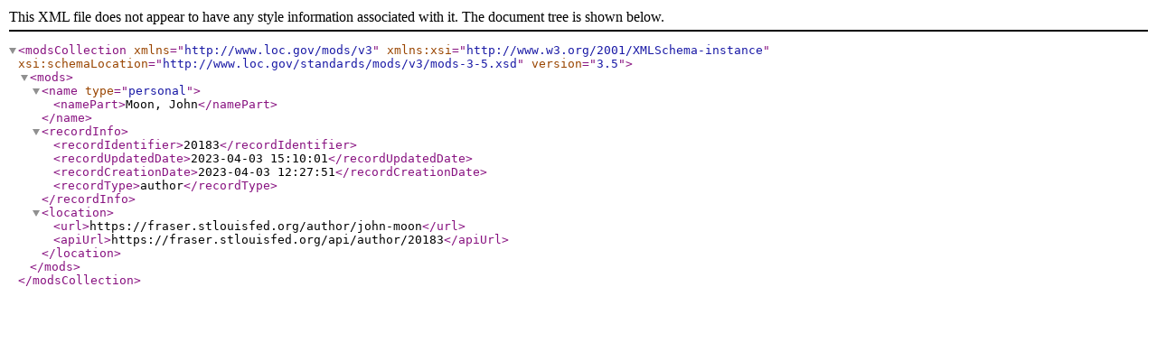

--- FILE ---
content_type: text/xml;charset=UTF-8
request_url: https://fraser.stlouisfed.org/metadata.php?type=author&id=20183
body_size: 92
content:
<?xml version="1.0" encoding="UTF-8"?>
<modsCollection xmlns="http://www.loc.gov/mods/v3" xmlns:xsi="http://www.w3.org/2001/XMLSchema-instance" xsi:schemaLocation="http://www.loc.gov/standards/mods/v3/mods-3-5.xsd" version="3.5">
  <mods>
    <name type="personal">
      <namePart>Moon, John</namePart>
    </name>
    <recordInfo>
      <recordIdentifier>20183</recordIdentifier>
      <recordUpdatedDate>2023-04-03 15:10:01</recordUpdatedDate>
      <recordCreationDate>2023-04-03 12:27:51</recordCreationDate>
      <recordType>author</recordType>
    </recordInfo>
    <location>
      <url>https://fraser.stlouisfed.org/author/john-moon</url>
      <apiUrl>https://fraser.stlouisfed.org/api/author/20183</apiUrl>
    </location>
  </mods>
</modsCollection>
